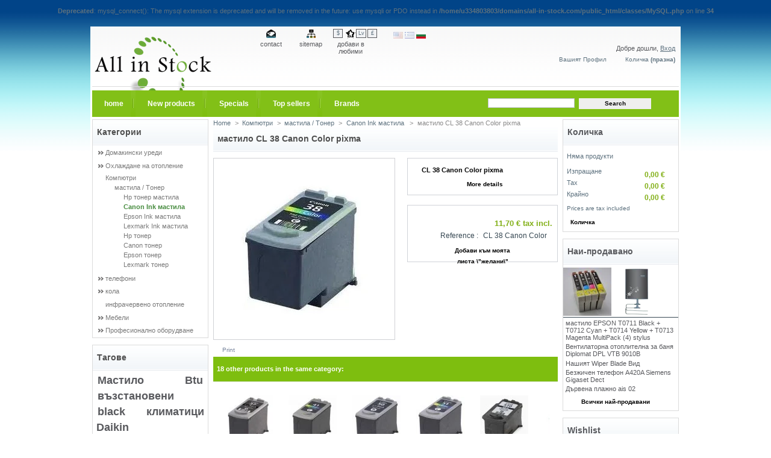

--- FILE ---
content_type: text/html; charset=utf-8
request_url: https://all-in-stock.com/bg/-canon/157--cl-38-canon-color-pixma.html
body_size: 23528
content:
<br />
<b>Deprecated</b>:  mysql_connect(): The mysql extension is deprecated and will be removed in the future: use mysqli or PDO instead in <b>/home/u334803803/domains/all-in-stock.com/public_html/classes/MySQL.php</b> on line <b>34</b><br />

<!DOCTYPE html PUBLIC "-//W3C//DTD XHTML 1.1//EN" "http://www.w3.org/TR/xhtml11/DTD/xhtml11.dtd">
<html xmlns="http://www.w3.org/1999/xhtml" xml:lang="bg">
	<head>
		<title>мастило CL 38 Canon Color pixma</title>
		<meta name="description" content="Мастило реконструирани CL 38 Canon Color pixma" />
		<meta name="keywords" content="мастило, реконструирани, cl 38, canon cl 38, cl 38canon, canon, color, canon pixma" />
		<meta http-equiv="Content-Type" content="application/xhtml+xml; charset=utf-8" />
		<meta name="generator" content="PrestaShop" />
		<meta name="robots" content="index,follow" />
		<link rel="icon" type="image/vnd.microsoft.icon" href="https://all-in-stock.com/img/favicon.ico?1613172160" />
		<link rel="shortcut icon" type="image/x-icon" href="https://all-in-stock.com/img/favicon.ico?1613172160" />
		<script type="text/javascript">
			var baseDir = 'https://all-in-stock.com/';
			var static_token = '9f1e9adb1c27cf37c0bd60b5ea54d7a2';
			var token = '4afb02979cbc91d7dc4d62ae7731bf89';
			var priceDisplayPrecision = 2;
			var priceDisplayMethod = 0;
			var roundMode = 2;
		</script>
		<link href="/themes/uhupage free_ps097/css/global.css" rel="stylesheet" type="text/css" media="all" />
		<link href="/themes/uhupage free_ps097/css/product.css" rel="stylesheet" type="text/css" media="all" />
		<link href="/css/jquery.fancybox-1.3.4.css" rel="stylesheet" type="text/css" media="screen" />
		<link href="/css/jqzoom.css" rel="stylesheet" type="text/css" media="screen" />
		<link href="/themes/uhupage free_ps097/css/modules/blockviewed/blockviewed.css" rel="stylesheet" type="text/css" media="all" />
		<link href="/themes/uhupage free_ps097/css/modules/blockcart/blockcart.css" rel="stylesheet" type="text/css" media="all" />
		<link href="/themes/uhupage free_ps097/css/modules/blockpermanentlinks/blockpermanentlinks.css" rel="stylesheet" type="text/css" media="all" />
		<link href="/themes/uhupage free_ps097/css/modules/blockspecials/blockspecials.css" rel="stylesheet" type="text/css" media="all" />
		<link href="/themes/uhupage free_ps097/css/modules/blockcurrencies/blockcurrencies.css" rel="stylesheet" type="text/css" media="all" />
		<link href="/themes/uhupage free_ps097/css/modules/blocknewproducts/blocknewproducts.css" rel="stylesheet" type="text/css" media="all" />
		<link href="/themes/uhupage free_ps097/css/modules/blockuserinfo/blockuserinfo.css" rel="stylesheet" type="text/css" media="all" />
		<link href="/themes/uhupage free_ps097/css/modules/blocksupplier/blocksupplier.css" rel="stylesheet" type="text/css" media="all" />
		<link href="/themes/uhupage free_ps097/css/modules/productscategory/productscategory.css" rel="stylesheet" type="text/css" media="all" />
		<link href="/themes/uhupage free_ps097/css/modules/blockmanufacturer/blockmanufacturer.css" rel="stylesheet" type="text/css" media="all" />
		<link href="/themes/uhupage free_ps097/css/modules/blockcms/blockcms.css" rel="stylesheet" type="text/css" media="all" />
		<link href="/themes/uhupage free_ps097/css/modules/blocktags/blocktags.css" rel="stylesheet" type="text/css" media="all" />
		<link href="/themes/uhupage free_ps097/css/modules/blockbestsellers/blockbestsellers.css" rel="stylesheet" type="text/css" media="all" />
		<link href="/themes/uhupage free_ps097/css/modules/blockcategories/blockcategories.css" rel="stylesheet" type="text/css" media="all" />
		<link href="/modules/uhufocus/uhufocus.css" rel="stylesheet" type="text/css" media="all" />
		<link href="/themes/uhupage free_ps097/css/modules/blocknewsletter/blocknewsletter.css" rel="stylesheet" type="text/css" media="all" />
		<link href="/themes/uhupage free_ps097/css/modules/blockwishlist/blockwishlist.css" rel="stylesheet" type="text/css" media="all" />
		<link href="/themes/uhupage free_ps097/css/modules/blocklanguages/blocklanguages.css" rel="stylesheet" type="text/css" media="all" />
		<link href="/css/jquery.autocomplete.css" rel="stylesheet" type="text/css" media="all" />
		<link href="/themes/uhupage free_ps097/css/product_list.css" rel="stylesheet" type="text/css" media="all" />
		<link href="/themes/uhupage free_ps097/css/modules/blocksearch/blocksearch.css" rel="stylesheet" type="text/css" media="all" />
		<link href="/themes/uhupage free_ps097/css/modules/blockadvertising/blockadvertising.css" rel="stylesheet" type="text/css" media="all" />
			<script type="text/javascript" src="/js/jquery/jquery-1.4.4.min.js"></script>
		<script type="text/javascript" src="/js/jquery/jquery.easing.1.3.js"></script>
		<script type="text/javascript" src="/js/tools.js"></script>
		<script type="text/javascript" src="/js/jquery/jquery.fancybox-1.3.4.js"></script>
		<script type="text/javascript" src="/js/jquery/jquery.idTabs.modified.js"></script>
		<script type="text/javascript" src="/js/jquery/jquery.scrollTo-1.4.2-min.js"></script>
		<script type="text/javascript" src="/js/jquery/jquery.serialScroll-1.2.2-min.js"></script>
		<script type="text/javascript" src="/themes/uhupage free_ps097/js/tools.js"></script>
		<script type="text/javascript" src="/themes/uhupage free_ps097/js/product.js"></script>
		<script type="text/javascript" src="/js/jquery/jquery.jqzoom.js"></script>
		<script type="text/javascript" src="/modules/blockcart/ajax-cart.js"></script>
		<script type="text/javascript" src="/modules/productscategory/productscategory.js"></script>
		<script type="text/javascript" src="/themes/uhupage free_ps097/js/tools/treeManagement.js"></script>
		<script type="text/javascript" src="/js/jquery/jquery.autocomplete.js"></script>
			

<!-- BlockWishlist -->
<script type="text/javascript" src="/modules/blockwishlist/js/ajax-wishlist.js"></script>
<!-- END BlockWishlist -->
<link rel="alternate" type="application/rss+xml" title="мастило CL 38 Canon Color pixma" href="http://all-in-stock.com/modules/feeder/rss.php?id_category=28&amp;orderby=position&amp;orderway=asc" /><!-- PrestaLoveAddThis -->
<link rel="stylesheet" type="text/css" href="/modules/prestaloveaddthis/css/prestaloveaddthis.css" media="screen" >
<!-- END PrestaLoveAddThis -->
	</head>
	
	<body id="product">
					<div id="page">

			<!-- Header -->
			<div id="header">
				<a id="header_logo" href="http://all-in-stock.com/" title="ALL IN STOCK ,LTD">
					<img class="logo" src="https://all-in-stock.com/img/logo.jpg?1613172160" alt="ALL IN STOCK ,LTD" width="200" height="145"  />
				</a>
				<div id="header_right">
					

<!-- Block currencies module -->
<div id="currencies_block_top">
	<form id="setCurrency" action="/bg/-canon/157--cl-38-canon-color-pixma.html" method="post">
		<ul>
							<li >
					<a href="javascript:setCurrency(2);" title="Dollar">$</a>
				</li>
							<li class="selected">
					<a href="javascript:setCurrency(1);" title="Euro">€</a>
				</li>
							<li >
					<a href="javascript:setCurrency(4);" title="Lev">Lv</a>
				</li>
							<li >
					<a href="javascript:setCurrency(3);" title="Pound">£</a>
				</li>
					</ul>
		<p>
				<input type="hidden" name="id_currency" id="id_currency" value=""/>
				<input type="hidden" name="SubmitCurrency" value="" />
			Валута
		</p>
	</form>
</div>
<!-- /Block currencies module -->

<!-- Block permanent links module HEADER -->
<ul id="header_links">
	<li id="header_link_contact"><a href="https://all-in-stock.com/bg/contact-form.php" title="contact">contact</a></li>
	<li id="header_link_sitemap"><a href="http://all-in-stock.com/bg/sitemap" title="sitemap">sitemap</a></li>
	<li id="header_link_bookmark">
		<script type="text/javascript">writeBookmarkLink('https://all-in-stock.com/bg/-canon/157--cl-38-canon-color-pixma.html', 'мастило CL 38 Canon Color pixma', 'добави в любими');</script>
	</li>
</ul>
<!-- /Block permanent links module HEADER -->


<!-- Block search module TOP -->
<div id="search_block_top">

	<form method="get" action="http://all-in-stock.com/bg/search" id="searchbox">
		<p>
			<label for="search_query_top"><!-- image on background --></label>
			<input type="hidden" name="orderby" value="position" />
			<input type="hidden" name="orderway" value="desc" />
			<input class="search_query" type="text" id="search_query_top" name="search_query" value="" />
			<input type="submit" name="submit_search" value="Search" class="button" />
	</p>
	</form>
</div>
	<script type="text/javascript">
	// <![CDATA[
		
		function tryToCloseInstantSearch() {
			if ($('#old_center_column').length > 0)
			{
				$('#center_column').remove();
				$('#old_center_column').attr('id', 'center_column');
				$('#center_column').show();
				return false;
			}
		}
		
		instantSearchQueries = new Array();
		function stopInstantSearchQueries(){
			for(i=0;i<instantSearchQueries.length;i++) {
				instantSearchQueries[i].abort();
			}
			instantSearchQueries = new Array();
		}
		
		$("#search_query_top").keyup(function(){
			if($(this).val().length > 0){
				stopInstantSearchQueries();
				instantSearchQuery = $.ajax({
				url: 'https://all-in-stock.com/bg/search',
				data: 'instantSearch=1&id_lang=7&q='+$(this).val(),
				dataType: 'html',
				success: function(data){
					if($("#search_query_top").val().length > 0)
					{
						tryToCloseInstantSearch();
						$('#center_column').attr('id', 'old_center_column');
						$('#old_center_column').after('<div id="center_column">'+data+'</div>');
						$('#old_center_column').hide();
						$("#instant_search_results a.close").click(function() {
							$("#search_query_top").val('');
							return tryToCloseInstantSearch();
						});
						return false;
					}
					else
						tryToCloseInstantSearch();
					}
				});
				instantSearchQueries.push(instantSearchQuery);
			}
			else
				tryToCloseInstantSearch();
		});
	// ]]>
	
	</script>

	<script type="text/javascript">
	// <![CDATA[
	
		$('document').ready( function() {
			$("#search_query_top")
				.autocomplete(
					'https://all-in-stock.com/bg/search', {
						minChars: 3,
						max: 10,
						width: 500,
						selectFirst: false,
						scroll: false,
						dataType: "json",
						formatItem: function(data, i, max, value, term) {
							return value;
						},
						parse: function(data) {
							var mytab = new Array();
							for (var i = 0; i < data.length; i++)
								mytab[mytab.length] = { data: data[i], value: data[i].cname + ' > ' + data[i].pname };
							return mytab;
						},
						extraParams: {
							ajaxSearch: 1,
							id_lang: 7
						}
					}
				)
				.result(function(event, data, formatted) {
					$('#search_query_top').val(data.pname);
					document.location.href = data.product_link;
				})
		});
	
	// ]]>
	</script>
<!-- /Block search module TOP -->

<!-- Block user information module HEADER -->
<div id="header_user">
	<p id="header_user_info">
		Добре дошли,
					<a href="https://all-in-stock.com/bg/my-account">Вход</a>
			</p>
	<ul id="header_nav">
				<li id="shopping_cart">
			<a href="https://all-in-stock.com/bg/order" title="Вашата Количка">Количка</a>
			<span class="ajax_cart_quantity hidden">0</span>
			<span class="ajax_cart_product_txt hidden">продукт</span>
			<span class="ajax_cart_product_txt_s hidden">продукти</span>
							<span class="ajax_cart_total hidden">
																	0,00 €
									</span>
						<span class="ajax_cart_no_product">(празна)</span>
		</li>
				<li id="your_account"><a href="https://all-in-stock.com/bg/my-account" title="Вашият Профил">Вашият Профил</a></li>
	</ul>
</div>
<!-- /Block user information module HEADER -->
	<div id = "menu">
		<ul class="v2-blockcategoriestop">
			<li>
				<a href="http://all-in-stock.com/">
					<span>home</span>
				</a>
			</li>
			<li>
				<a href="http://all-in-stock.com/new-products.php">
					<span>New products</span>
				</a>
			</li>
			
			<li>
				<a href="http://all-in-stock.com/prices-drop.php">
					<span>Specials</span>
				</a>
			</li>
			<li>
				<a href="http://all-in-stock.com/best-sales.php">
					<span>Top sellers</span>
				</a>
			</li>
			<li class = "last_item">
				<a href="http://all-in-stock.com/manufacturer.php">
					<span>Brands</span>
				</a>
			</li>
		</ul>
	</div>


<!-- Block languages module -->
<div id="languages_block_top">
	<ul id="first-languages">
					<li >
								    											<a href="http://all-in-stock.com/en/compatible-ink-cartridges-canon/157-ink-cartridge-cl-38-canon-black-pixma.html" title="English (English)">
					
									<img src="https://all-in-stock.com/img/l/1.jpg" alt="en" width="16" height="11" />
									</a>
							</li>
					<li >
								    											<a href="http://all-in-stock.com/el/canon-symvata-melania/157--cl-38-canon-color-pixma.html" title="Greek">
					
									<img src="https://all-in-stock.com/img/l/6.jpg" alt="el" width="16" height="11" />
									</a>
							</li>
					<li class="selected_language">
									<img src="https://all-in-stock.com/img/l/7.jpg" alt="bg" width="16" height="11" />
							</li>
			</ul>
</div>
<script type="text/javascript">
	$('ul#first-languages li:not(.selected_language)').css('opacity', 0.3);
	$('ul#first-languages li:not(.selected_language)').hover(function(){
		$(this).css('opacity', 1);
	}, function(){
		$(this).css('opacity', 0.3);
	});
</script>
<!-- /Block languages module -->


				</div>
			</div>

			<div id="columns">
				<!-- Left -->
				<div id="left_column" class="column">
					
<!-- Block categories module -->
<div id="categories_block_left" class="block">
	<h4>Категории</h4>
	<div class="block_content">
		<ul class="tree dhtml">
									
<li >
	<a href="http://all-in-stock.com/bg/105-domaniski-uredi"  title="Перални, сушилни, съдомиялни машини, хладилници, готварски печки, микровълнови печки, Кухненски бокс, фурни, вградени уреди, печки, ел. бойлери, слънчеви бойлери, готварски съдове, кафе машини-Juice, гладене уреди, готварски уреди, съдове за готвене, готварски инструменти, вакуум чисти, градински консумативи, инструменти, DIY и всичко останало необходимо за дома и градината.">Домакински уреди</a>
			<ul>
									
<li class="last">
	<a href="http://all-in-stock.com/bg/106-hladilnitski"  title="Хладилници, фризери, мини бар.">Хладилници</a>
			<ul>
									
<li >
	<a href="http://all-in-stock.com/bg/107-psygeiokatapsyktes"  title="Хладилници">Хладилници</a>
	</li>
												
<li >
	<a href="http://all-in-stock.com/bg/109-side-by-side-hladilintski"  title="Side by Side хладилници">Side by Side хладилници</a>
	</li>
												
<li class="last">
	<a href="http://all-in-stock.com/bg/112-hladilna-vitrina-and-vino-hladitel"  title="Хладилна витринa &amp; виноохладител">Хладилна витринa &amp; виноохладител</a>
	</li>
							</ul>
	</li>
							</ul>
	</li>
												
<li >
	<a href="http://all-in-stock.com/bg/37-cooling-heating"  title="Охлаждане и отопление за дома или на работното място.">Охлаждане на отопление</a>
			<ul>
									
<li >
	<a href="http://all-in-stock.com/bg/38-klimatistika-airconditions"  title="Климатик ON-OFF, инвертор, колони, разделяне, професионален">Климатик</a>
			<ul>
									
<li class="last">
	<a href="http://all-in-stock.com/bg/39-daikin"  title="Daikin е водещ производител в Европа на отопление, климатизация, вентилация и охлаждане с висока енергийна ефективност за търговски, жилищни и индустриални приложения.">Daikin</a>
	</li>
							</ul>
	</li>
												
<li >
	<a href="http://all-in-stock.com/bg/119-solarni-sistemi"  title="Слънчеви бойлери, електрически нагреватели, слънчеви басейн Отопление, принудителна циркулация системи, слънчеви панели, слънчево отопление, слънчеви системи, бойлери, буферни резервоари, бойлери поток, слънчеви нагреватели, резервоари с натрупване, резервоар за отопление за използване на водите, Комбинирани танкове, големи резервоари капацитет ,">Соларни Системи</a>
			<ul>
									
<li class="last">
	<a href="http://all-in-stock.com/bg/120-termocifona-boileri"  title="Термосифонна Слънчеви бойлери, слънчеви бойлери двойна енергия, Triple Energy бойлери, слънчеви бойлери Вакуум, със селективни колектори, прости неселективни колектори, електростатично боядисване, неръждаема, Inox, нормална височина, с малка височина,">Термосифонна Слънчеви бойлери</a>
	</li>
							</ul>
	</li>
												
<li >
	<a href="http://all-in-stock.com/bg/92-thermopompos-heater"  title="Конвектори">Конвектори</a>
			<ul>
									
<li class="last">
	<a href="http://all-in-stock.com/bg/93-diplomat"  title="марка Diplomat®,  символ за качествени, енергоспестяващи и иновативни уреди в широка гама и многообразие, осигуряващи на своите потребители постоянен комфорт и качество на живот.">Diplomat</a>
	</li>
							</ul>
	</li>
												
<li >
	<a href="http://all-in-stock.com/bg/94-maclen-radiatori"  title="Включените маслени радиатори увеличава топлинния капацитет, което означава, че е необходимо повече да се затопли и охлади. Той действа чрез пренасяне на топлина от електрическото съпротивление на възможно най-голяма повърхност, така че освен от радиация с метода на конвективния загряване на околния въздух">Маслени радиатори</a>
			<ul>
									
<li class="last">
	<a href="http://all-in-stock.com/bg/95-maslen-radiatori-diplomat"  title="Маслен радиатор Diplomat  петрола са изработени от висококачествени материали и може да посрещне нуждите от отопление на всяко пространство, предлагайки икономика, топлина и уют.">Маслен радиатор Diplomat</a>
	</li>
							</ul>
	</li>
												
<li >
	<a href="http://all-in-stock.com/bg/96-ventilator-petski"  title="Вентилаторът е икономично решение за отопление за малки стаи.">Вентилаторни печки </a>
			<ul>
									
<li class="last">
	<a href="http://all-in-stock.com/bg/97--diplomat"  title="Diplomat Вентилаторни печки, подови и стенни.">Вентилаторни печки Diplomat</a>
	</li>
							</ul>
	</li>
												
<li >
	<a href="http://all-in-stock.com/bg/98--"  title="Керамични нагреватели са много ефективни и могат ефективно да се загряват по една голяма стая.">Керамични нагреватели</a>
			<ul>
									
<li class="last">
	<a href="http://all-in-stock.com/bg/99-diplomat-nagrebatelni-keramik"  title="Diplomat керамични нагреватели
">Diplomat керамични нагреватели</a>
	</li>
							</ul>
	</li>
												
<li >
	<a href="http://all-in-stock.com/bg/100-carbon-"  title="Въгленът от отопление е много ефективен и може ефективно да се затопли салон предлага голямо икономика.
">Въгленът от отопление</a>
			<ul>
									
<li class="last">
	<a href="http://all-in-stock.com/bg/101-diplomat-carbon-"  title="">Diplomat Θερμάστρες Carbon - Άνθρακα</a>
	</li>
							</ul>
	</li>
												
<li >
	<a href="http://all-in-stock.com/bg/102-quartz-otoplenia"  title="Кварцова отоплителна">Кварцова отоплителна</a>
			<ul>
									
<li class="last">
	<a href="http://all-in-stock.com/bg/103-diplomat-"  title="Diplomat кварцови нагреватели">Diplomat кварцови нагреватели</a>
	</li>
							</ul>
	</li>
												
<li class="last">
	<a href="http://all-in-stock.com/bg/104-otoplenia-za-bania"  title="отоплители за баня">отоплители за баня</a>
	</li>
							</ul>
	</li>
												
<li >
	<a href="http://all-in-stock.com/bg/25-pc-computer-laptop-accessories-"  title="Компютри, периферия, консумативи и аксесоари ..">Компютри</a>
			<ul>
									
<li class="last">
	<a href="http://all-in-stock.com/bg/26--"  title="Мастила и тонери за всички производители на принтери.">мастила / Tонер</a>
			<ul>
									
<li >
	<a href="http://all-in-stock.com/bg/27--hewlett-packard-"  title="Мастило Hewlett Packard">Hp тонер мастила </a>
	</li>
												
<li >
	<a href="http://all-in-stock.com/bg/28--canon" class="selected" title="Мастило Canon">Canon Ink мастила </a>
	</li>
												
<li >
	<a href="http://all-in-stock.com/bg/29--epson-"  title="Мастило Epson">Epson Ink  мастила</a>
	</li>
												
<li >
	<a href="http://all-in-stock.com/bg/30-lexmark-lexmark"  title="Мастило Lexmark">Lexmark Ink мастила</a>
	</li>
												
<li >
	<a href="http://all-in-stock.com/bg/31--hewlett-packard-"  title="тонер Hewlett Packard">Hp тонер </a>
	</li>
												
<li >
	<a href="http://all-in-stock.com/bg/32-canon-"  title="тонер canon">Canon тонер</a>
	</li>
												
<li >
	<a href="http://all-in-stock.com/bg/33-epson-"  title="тонер Epson">Epson тонер</a>
	</li>
												
<li class="last">
	<a href="http://all-in-stock.com/bg/34-lexmark-"  title="тонер Lexmark">Lexmark тонер</a>
	</li>
							</ul>
	</li>
							</ul>
	</li>
												
<li >
	<a href="http://all-in-stock.com/bg/49-phones"  title="Мобилни телефони, безжични телефони, видео телефония, аксесоари и резервни части.">телефони</a>
			<ul>
									
<li >
	<a href="http://all-in-stock.com/bg/55-stathera-tilefona"  title="">Σταθερά Τηλέφωνα</a>
			<ul>
									
<li class="last">
	<a href="http://all-in-stock.com/bg/56-siemens"  title="Siemens е производител на електрически, електронни и механични изделия и оборудване и работи в телекомуникациите, енергетиката, домакински уреди и ИТ.﻿">Siemens</a>
	</li>
							</ul>
	</li>
												
<li >
	<a href="http://all-in-stock.com/bg/53--pmr-vhf-walkie-talkie"  title="Радиостанции  Pmr - Vhf - Walkie Talkie">Радиостанции  Pmr - Vhf - Walkie Talkie</a>
			<ul>
									
<li class="last">
	<a href="http://all-in-stock.com/bg/54-cobra"  title="Cobra Electronics Corporation е водещ дизайнер на мобилни комуникационни продукти в САЩ, Канада, Европа и целия свят.">Cobra</a>
	</li>
							</ul>
	</li>
												
<li class="last">
	<a href="http://all-in-stock.com/bg/83--"  title="Мобилни телефони, аксесоари, сервиз, резервни части за всички марки и модели.">Мобилни телефони</a>
			<ul>
									
<li >
	<a href="http://all-in-stock.com/bg/84--"  title="Калъфи, зарядни устройства, четци на карти, кабели, екран протектори, жилищно настаняване, свободни ръце,bluetooth">аксесоари</a>
	</li>
												
<li class="last">
	<a href="http://all-in-stock.com/bg/113-mobilni-telefoni"  title="Всички мобилни телефони са достъпни само за търговия. ЗА котировки и информация, моля свържете САЩ. ДА info@all-in-stock.com">Мобилни телефони</a>
	</li>
							</ul>
	</li>
							</ul>
	</li>
												
<li >
	<a href="http://all-in-stock.com/bg/6--"  title="Аксесоари, резервни части, нов или употребяван автомобил. Частен Търговски и земеделски. Смазочни материали и консумативи за всички производители на моторни превозни средства.">кола</a>
			<ul>
									
<li >
	<a href="http://all-in-stock.com/bg/21-accessoriescar"  title="Аксесоари за всички автомобили.">аксесоари</a>
			<ul>
									
<li class="last">
	<a href="http://all-in-stock.com/bg/35-xenon-"  title="">Xenon Κιτ Φωτισμού</a>
	</li>
							</ul>
	</li>
												
<li class="last">
	<a href="http://all-in-stock.com/bg/60-masla"  title="масла директно от производителя">масла</a>
	</li>
							</ul>
	</li>
												
<li >
	<a href="http://all-in-stock.com/bg/24--"  title="Инфрачервената енергия е форма на енергия, която не използва
се разпространяват чрез въздуха, за разлика от другите форми. Системи
инфрачервена топлина нагрява само 20% от въздуха и повече
80% от тялото. Най-голямото предимство на този метод е
, че в среда с приятна топлина прониква дълбоко
тялото.
Поради тази причина, ползите за здравето са особено важни.
 

Какво е инфрачервена Инфрачервените лъчи
електромагнитни вълни под зоната на червената област на
видимата светлина, които се погрижат за здравето и благосъстоянието в
За разлика от ултравиолетовите лъчи. Инфрачервена радиация не е
никаква връзка с вредната ултравиолетова радиация, която е отговорна за
изгаряния и кожни изменения. Инфрачервени вълни е
форма на енергия, която може да отоплява затопля предмети, без да
Ер Тур. Инфрачервена радиация се използват тук
много години, за терапевтични цели и може да се характеризира като
абсолютно защитена. В ежедневието слънцето е този, който е
източник на лъчиста енергия. Но какво се случва, когато слънцето
скрита зад облак? Въпреки, че температурата на въздуха не
падане, не се колебайте времето става студено. Блок облаци
инфрачервено лъчение от слънцето и в този момент ние се чувствахме
липсата на топлинно излъчване.

Сигурност: топлинна инфрачервена радиация, излъчвана от слънцето и
но също така и от човешкото тяло. Енергията на инфрачервено лъчение, произведени от чисто екологични продукти и е форма
енергия, която нагрява обектите директно, без отопление
околния въздух. Голямо влияние на слънчевата енергия
се състои от инфрачервена енергия.
Основните предимства са:
• Пълна централно отопление
• По-ниски разходи в сравнение с конвенционалното отопление (нефт,
Газ, A / C)
• Няма място за котел и резервоар за маслото
(Пести място)
• Без допълнителна работа (зидария, видими тръби
отопление)
• оставя свободни стени при ниски мебели (пестене на място)
• Здрави изсъхва за отопление на влага от стените (предпазва
сграда от ерозия и е от полза за здравето
хора, сърдечни, артрит и др.) (здравеопазване икономика)
• По-ниска консумация на енергия в сравнение с конвенционалния начин на отопление на по-малко
с 50% и A / C 80% (икономика)
• Тя създава въздушни течения в къщата (което създава усещане
студ, прах и движение бактерии, вируси и т.н. във въздуха, особено
важно за уязвимите групи, като възрастните хора, децата крехките
хора и др.) (здравни)
• Zero годишните разходи за поддръжка (икономика)
• Ако се използва като допълнителна топлина постигнала голям
икономика в конвенционалното отопление (нефт или газ)
• Чрез поставянето на фотоволтаична система покрива 100% от
разходите за отопление (инвестиционни доходи)
• Три години гаранция неограничен живот

Знаем, че вече сте използване на инфрачервено отопление за
десетилетие в страни с много студ и влага, като Германия, Австрия, Канада
и т.н. като основен отопление и има около 1,500,000 радиатори
всяка година на световния пазар. Признаване и развитие на
Топлина излъчваше здраве първият,
построен инфрачервено отопление на кабината е д-р. Tadishi Ишикава
1967 г. в Япония. Тази система е била използвана първо от
лекари и предоставени на обществеността през 1981 г.. Оттогава се използва успешно в частния сектор и от лекари, терапевти, пречиствателни центрове
възстановяване и клиники. Инфрачервена топлина е ключов
подкрепяща инструмент за фармацевтиката. Дори и в
инкубатори, за да стоплят новородено използва
системи инфрачервена топлина.
Какво е предимството на инфрачервено отопление
радиация? Лекарството вече е известно, че някои тъкани и селективно
органи абсорбират тази енергия. Инфрачервена енергия влияе положително
в много болен процес. И други полезни
Реакции инфрачервена топлина, която прониква дълбоко, има няколко полета
Използвайте и положителен ефект при някои заболявания, като: високо и ниско
Нарушения на налягане, циркулаторни нарушения, бъбречни заболявания, детоксикация, стрес
носа, оток на ларинкса и аудио система, ревматизъм, артрит, инфекция
ставите, кожата, дърпащи мускули, бронхит, астма, настинки, болки и страдания
период, лумбаго, болки в кръста и таза, ишиас, безсъние, слънчево изгаряне, храносмилателни проблеми, умора, пневмония, коремна болка, неподвижност съвети и др.
Мускулни крампи / болки в мускулите ще се отпуснат с използването на инфрачервена и ще се върне. Това ще намали интензивността и ще облекчи болката.
 

Спорт: инфрачервена сауна, за да помогне на каланетика мускули,
дори и ако трябва да се направи спирка упражняване поради травма.
Предложение да бъде затоплен на мускулите в инфрачервена кабина
сауна преди тренировка. В кабината, който може да се получи с дрехи,
поради дълбокото проникване на вълните на топлинния източник.
Пасивни упражнения сърдечни съдове. Инфрачервени системи
отопление предлага възможност за хората с увреждания и
с увреждания, които не са в състояние да понесе програми
упражнения и фитнес, упражнения задръствания
система и кръвоносните съдове на сърцето. Помощта на инфрачервена топлина
укрепване на еластичността на тъканите Това е важно за
увредените връзки, сухожилията и мускулите. То също помага при
Сведе до минимум риска от нараняване на спортисти. И накрая, това помага
неподвижността на съвети. Sweat Deep тялото почистване
постигнати от вътре навън по естествен и здравословен пот. Пот
хора, които са използвали система за инфрачервено отопление
в сравнение с пот на хора, които са използвали горещата сауна
въздух. В инфрачервена сауна топлина човешкото тяло губи 80%
вода и 20% други вещества, като например мазнини, холестерол, мастно-разтворимите токсини,
тежки метали и киселини. При конвенционалните сауна тялото губи около
97% вода и 3% други вещества. Освен това, човек perspires два пъти
повече в сауна с инфрачервена топлина, отколкото в сауна
горещ въздух. Като цяло използването на инфрачервена сауна топлина, вместо да
обща сауна постигнати: от 2 до 3 пъти повече пот
От 3 до 7 пъти повече от сумата на неводни вещества в потта 6-20
пъти детоксикацията на организма за отслабване: инфрачервена топлина води до отстраняване на токсични вещества от тялото и изгаряне на мазнините, факт, който поддържа положителен отслабване лек.
 
Целулитът ¨ Целулитът е компонент в формата на гел, които
, състоящ се от вода, мазнини и ненужни данни, както и съхранявани при
кожата. Използването на топлинна енергия за по-дълбоките слоеве може да се върне
балансира кожата и помага на организма да се премахнат всички
ненужните вещества с потта.">инфрачервено отопление</a>
	</li>
												
<li >
	<a href="http://all-in-stock.com/bg/87-epipla-esoterikon-eksoterikon-xoron"  title="Мебели и орнаменти, открит и закрит, с търговска или домашна употреба">Мебели</a>
			<ul>
									
<li class="last">
	<a href="http://all-in-stock.com/bg/88-zakrit-mebeli"  title="закрит мебели">закрит мебели</a>
			<ul>
									
<li class="last">
	<a href="http://all-in-stock.com/bg/90-ofis-mebeli"  title="офис мебели">офис</a>
	</li>
							</ul>
	</li>
							</ul>
	</li>
												
<li class="last">
	<a href="http://all-in-stock.com/bg/116--"  title="Професионално оборудване за кафе, бар, ресторант, хотели, строителни фирми, както и всички видове търговски дружества.">Професионално оборудване</a>
			<ul>
									
<li >
	<a href="http://all-in-stock.com/bg/114--"  title="шезлонг на плаж">шезлонг на плаж</a>
			<ul>
									
<li >
	<a href="http://all-in-stock.com/bg/115--"  title="шезлонг алуминий">шезлонг алуминий  </a>
	</li>
												
<li class="last">
	<a href="http://all-in-stock.com/bg/117-darven-sezlong"  title="шезлонги дървен">шезлонги дървен</a>
	</li>
							</ul>
	</li>
												
<li class="last">
	<a href="http://all-in-stock.com/bg/129-plazen-tsandur"  title="плажен чадър">плажен чадър</a>
	</li>
							</ul>
	</li>
							</ul>
		<script type="text/javascript">
		// <![CDATA[
			// we hide the tree only if JavaScript is activated
			$('div#categories_block_left ul.dhtml').hide();
		// ]]>
		</script>
	</div>
</div>
<!-- /Block categories module -->

<!-- Block tags module -->
<div id="tags_block_left" class="block tags_block">
	<h4>Тагове</h4>
	<p class="block_content">
			<a href="http://all-in-stock.com/bg/search?tag=%D0%9C%D0%B0%D1%81%D1%82%D0%B8%D0%BB%D0%BE" title="Още за Мастило" class="tag_level3 first_item">Мастило</a>
			<a href="http://all-in-stock.com/bg/search?tag=Btu" title="Още за Btu" class="tag_level3 item">Btu</a>
			<a href="http://all-in-stock.com/bg/search?tag=%D0%B2%D1%8A%D0%B7%D1%81%D1%82%D0%B0%D0%BD%D0%BE%D0%B2%D0%B5%D0%BD%D0%B8" title="Още за възстановени" class="tag_level3 item">възстановени</a>
			<a href="http://all-in-stock.com/bg/search?tag=black" title="Още за black" class="tag_level3 item">black</a>
			<a href="http://all-in-stock.com/bg/search?tag=%D0%BA%D0%BB%D0%B8%D0%BC%D0%B0%D1%82%D0%B8%D1%86%D0%B8+Daikin" title="Още за климатици Daikin" class="tag_level3 item">климатици Daikin</a>
			<a href="http://all-in-stock.com/bg/search?tag=%D1%80%D0%B5%D0%BA%D0%BE%D0%BD%D1%81%D1%82%D1%80%D1%83%D0%B8%D1%80%D0%B0%D0%BD%D0%B8" title="Още за реконструирани" class="tag_level3 item">реконструирани</a>
			<a href="http://all-in-stock.com/bg/search?tag=%D0%BA%D0%BB%D0%B8%D0%BC%D0%B0%D1%82%D0%B8%D0%BA+Daikin" title="Още за климатик Daikin" class="tag_level3 item">климатик Daikin</a>
			<a href="http://all-in-stock.com/bg/search?tag=HP" title="Още за HP" class="tag_level3 item">HP</a>
			<a href="http://all-in-stock.com/bg/search?tag=%D0%B8%D0%BD%D0%B2%D0%B5%D1%80%D1%82%D0%BE%D1%80" title="Още за инвертор" class="tag_level3 item">инвертор</a>
			<a href="http://all-in-stock.com/bg/search?tag=WIFI" title="Още за WIFI" class="tag_level3 last_item">WIFI</a>
		</p>
</div>
<!-- /Block tags module -->

<!-- Block manufacturers module -->
<div id="manufacturers_block_left" class="block blockmanufacturer">
	<h4><a href="http://all-in-stock.com/bg/manufacturers" title="Производители">Производители</a></h4>
	<div class="block_content">
		<ul class="bullet">
					<li class="first_item"><a href="http://all-in-stock.com/bg/16_ahira-ad" title="Още за Ahira A.D.">Ahira A.D.</a></li>
							<li class="item"><a href="http://all-in-stock.com/bg/15_bmw" title="Още за Bmw">Bmw</a></li>
							<li class="item"><a href="http://all-in-stock.com/bg/20_bosch" title="Още за Bosch">Bosch</a></li>
							<li class="item"><a href="http://all-in-stock.com/bg/5_bottecchia" title="Още за Bottecchia">Bottecchia</a></li>
							<li class="item"><a href="http://all-in-stock.com/bg/8_canon" title="Още за Canon">Canon</a></li>
																																								</ul>
				<form action="/product.php" method="get">
			<p>
				<select id="manufacturer_list" onchange="autoUrl('manufacturer_list', '');">
					<option value="0">Всички производители</option>
									<option value="http://all-in-stock.com/bg/16_ahira-ad">Ahira A.D.</option>
									<option value="http://all-in-stock.com/bg/15_bmw">Bmw</option>
									<option value="http://all-in-stock.com/bg/20_bosch">Bosch</option>
									<option value="http://all-in-stock.com/bg/5_bottecchia">Bottecchia</option>
									<option value="http://all-in-stock.com/bg/8_canon">Canon</option>
									<option value="http://all-in-stock.com/bg/13_cobra-electronics">Cobra Electronics</option>
									<option value="http://all-in-stock.com/bg/10_daikin">Daikin</option>
									<option value="http://all-in-stock.com/bg/19_diplomat">Diplomat</option>
									<option value="http://all-in-stock.com/bg/4_fiamm">Fiamm</option>
									<option value="http://all-in-stock.com/bg/7_hp">HP </option>
									<option value="http://all-in-stock.com/bg/17_inventor">Inventor</option>
									<option value="http://all-in-stock.com/bg/9_lexmark">Lexmark</option>
									<option value="http://all-in-stock.com/bg/18_mitsubishi-electric">Mitsubishi Electric</option>
									<option value="http://all-in-stock.com/bg/14_pampers">Pampers</option>
									<option value="http://all-in-stock.com/bg/11_siemens">Siemens</option>
									<option value="http://all-in-stock.com/bg/21_sole">Sole </option>
									<option value="http://all-in-stock.com/bg/3_varta">Varta</option>
								</select>
			</p>
		</form>
		</div>
</div>
<!-- /Block manufacturers module -->
	<!-- /Block CMS module -->

<!-- Block suppliers module -->
<div id="suppliers_block_left" class="block blocksupplier">
	<h4><a href="http://all-in-stock.com/bg/supplier" title="Доставчици">Доставчици</a></h4>
	<div class="block_content">
		<ul class="bullet">
					<li class="last_item">
			<a href="http://all-in-stock.com/bg/3__all-in-stock-import-export-ltd" title="Още за ALL IN STOCK  IMPORT-EXPORT  LTD">ALL IN STOCK  IMPORT-EXPORT  LTD</a>
		</li>
				</ul>
				<form action="/product.php" method="get">
			<p>
				<select id="supplier_list" onchange="autoUrl('supplier_list', '');">
					<option value="0">Всички доставчици</option>
									<option value="http://all-in-stock.com/bg/3__all-in-stock-import-export-ltd">ALL IN STOCK  IMPORT-EXPORT  LTD</option>
								</select>
			</p>
		</form>
		</div>
</div>
<!-- /Block suppliers module -->


<!-- MODULE Block advertising -->
<div class="advertising_block">
	<a href="" title="www.facebook.com/allinstockltd"><img src="https://all-in-stock.com/modules/blockadvertising/advertising_custom.jpg" alt="www.facebook.com/allinstockltd" title="www.facebook.com/allinstockltd" width="155"  height="163" /></a>
</div>
<!-- /MODULE Block advertising -->


<!-- Block Newsletter module-->

<div id="newsletter_block_left" class="block">
	<h4>Информационен email</h4>
	<div class="block_content">
			<form action="http://all-in-stock.com/bg/" method="post">
			<p><input type="text" name="email" size="18" value="вашият e-mail" onfocus="javascript:if(this.value=='вашият e-mail')this.value='';" onblur="javascript:if(this.value=='')this.value='вашият e-mail';" /></p>
			<p>
				<select name="action">
					<option value="0">Абониране</option>
					<option value="1">Изключване от абонамент</option>
				</select>
				<input type="submit" value="ok" class="button_mini" name="submitNewsletter" />
			</p>
		</form>
	</div>
</div>

<!-- /Block Newsletter module-->

				</div>

				<!-- Center -->
				<div id="center_column">
	

<script type="text/javascript">
// <![CDATA[

// PrestaShop internal settings
var currencySign = '€';
var currencyRate = '1';
var currencyFormat = '2';
var currencyBlank = '1';
var taxRate = 20;
var jqZoomEnabled = true;

//JS Hook
var oosHookJsCodeFunctions = new Array();

// Parameters
var id_product = '157';
var productHasAttributes = false;
var quantitiesDisplayAllowed = false;
var quantityAvailable = 0;
var allowBuyWhenOutOfStock = false;
var availableNowValue = '';
var availableLaterValue = '';
var productPriceTaxExcluded = 9.75 - 0.000000;
var reduction_percent = 0;
var reduction_price = 0;
var specific_price = 0;
var specific_currency = false;
var group_reduction = '1';
var default_eco_tax = 0.000000;
var ecotaxTax_rate = 0;
var currentDate = '2026-01-22 20:51:15';
var maxQuantityToAllowDisplayOfLastQuantityMessage = 0;
var noTaxForThisProduct = false;
var displayPrice = 0;
var productReference = 'CL 38 Canon Color';
var productAvailableForOrder = '0';
var productShowPrice = '1';
var productUnitPriceRatio = '0.000000';
var idDefaultImage = 271;

// Customizable field
var img_ps_dir = 'https://all-in-stock.com/img/';
var customizationFields = new Array();
		customizationFields[0] = new Array();
	customizationFields[0][0] = 'img0';
	customizationFields[0][1] = 0;

// Images
var img_prod_dir = 'https://all-in-stock.com/img/p/';
var combinationImages = new Array();


combinationImages[0] = new Array();
			combinationImages[0][0] = 271;
	
// Translations
var doesntExist = 'The product does not exist in this model. Please choose another.';
var doesntExistNoMore = 'This product is no longer in stock';
var doesntExistNoMoreBut = 'with those attributes but is available with others';
var uploading_in_progress = 'Uploading in progress, please wait...';
var fieldRequired = 'Please fill in all required fields, then save the customization.';

//]]>
</script>


<!-- Breadcrumb -->
<div class="breadcrumb">
	<a href="http://all-in-stock.com/" title="return to Home">Home</a><span class="navigation-pipe">&gt;</span><a href="http://all-in-stock.com/bg/25-pc-computer-laptop-accessories-" title="Компютри">Компютри</a><span class="navigation-pipe">></span><a href="http://all-in-stock.com/bg/26--" title="мастила / Tонер">мастила / Tонер</a><span class="navigation-pipe">></span><a href="http://all-in-stock.com/bg/28--canon" title="Canon Ink мастила ">Canon Ink мастила </a><span class="navigation-pipe">></span>мастило CL 38 Canon Color pixma</div>
<!-- /Breadcrumb --><div id="primary_block" class="clearfix">
	<h1>мастило CL 38 Canon Color pixma</h1>

	
	
	<!-- right infos-->
	<div id="pb-right-column">
		<!-- product img-->
		<div id="image-block">
					<img src="https://all-in-stock.com/271-large/-cl-38-canon-color-pixma.jpg"
				class="jqzoom" alt="https://all-in-stock.com/271-thickbox/-cl-38-canon-color-pixma.jpg" id="bigpic" width="300" height="300" />
				</div>

				<!-- thumbnails -->
		<div id="views_block" class="hidden">
				<div id="thumbs_list">
			<ul id="thumbs_list_frame">
																			<li id="thumbnail_271">
						<a href="https://all-in-stock.com/271-thickbox/-cl-38-canon-color-pixma.jpg" rel="other-views" class="thickbox shown" title="мастило CL 38 Canon Color pixma">
							<img id="thumb_271" src="https://all-in-stock.com/271-medium/-cl-38-canon-color-pixma.jpg" alt="мастило CL 38 Canon Color pixma" height="80" width="80" />
						</a>
					</li>
												</ul>
		</div>
				</div>
						<!-- usefull links-->
		<ul id="usefull_link_block">
						<li><a href="javascript:print();">Print</a><br class="clear" /></li>
					</ul>
	</div>

	<!-- left infos-->
	<div id="pb-left-column">
				<div id="short_description_block">
							<div id="short_description_content" class="rte align_justify"><p><strong>     CL 38 Canon Color pixma﻿</strong></p></div>
									<p class="buttons_bottom_block"><a href="javascript:{}" class="button">More details</a></p>
								</div>
		
		
				<!-- add to cart form-->
		<form id="buy_block"  action="http://all-in-stock.com/bg/cart" method="post">

			<!-- hidden datas -->
			<p class="hidden">
				<input type="hidden" name="token" value="9f1e9adb1c27cf37c0bd60b5ea54d7a2" />
				<input type="hidden" name="id_product" value="157" id="product_page_product_id" />
				<input type="hidden" name="add" value="1" />
				<input type="hidden" name="id_product_attribute" id="idCombination" value="" />
			</p>

			<!-- prices -->
							<p class="price">
																																<br />
					<span class="our_price_display">
											<span id="our_price_display">11,70 €</span>
															tax incl.																	</span>
										<br />
				</p>
																							
			
			<p id="product_reference" ><label for="product_reference">Reference : </label><span class="editable">CL 38 Canon Color</span></p>

			<!-- quantity wanted -->
			<p id="quantity_wanted_p" style="display: none;">
				<label>Quantity :</label>
				<input type="text" name="qty" id="quantity_wanted" class="text" value="1" size="2" maxlength="3"  />
			</p>

			<!-- minimal quantity wanted -->
			<p id="minimal_quantity_wanted_p" style="display: none;">You must add <b id="minimal_quantity_label">1</b> as a minimum quantity to buy this product.</p>
			
			<!-- availability -->
			<p id="availability_statut" style="display: none;">
				<span id="availability_label">Availability:</span>
				<span id="availability_value">
									</span>
			</p>

			<!-- number of item in stock -->
						<!-- Out of stock hook -->
			<p id="oosHook" style="display: none;">
				
<script type="text/javascript">
// <![CDATA[
oosHookJsCodeFunctions.push('oosHookJsCodeMailAlert');

function clearText() {
	if ($('#oos_customer_email').val() == 'your@email.com')
		$('#oos_customer_email').val('');
}

function oosHookJsCodeMailAlert() {
	$.ajax({
		type: 'POST',
		url: 'http://all-in-stock.com/modules/mailalerts/mailalerts-ajax_check.php',
		data: 'id_product=157&id_product_attribute='+$('#idCombination').val(),
		success: function (msg) {
			if (msg == '0') {
				$('#mailalert_link').show();
				$('#oos_customer_email').show();
			}
			else {
				$('#mailalert_link').hide();
				$('#oos_customer_email').hide();
			}
		}
	});
}

function  addNotification() {
	$.ajax({
		type: 'POST',
		url: 'http://all-in-stock.com/modules/mailalerts/mailalerts-ajax_add.php',
		data: 'id_product=157&id_product_attribute='+$('#idCombination').val()+'&customer_email='+$('#oos_customer_email').val()+'',
		success: function (msg) {
			if (msg == '1') {
				$('#mailalert_link').hide();
				$('#oos_customer_email').hide();
				$('#oos_customer_email_result').html("Request notification registered");
				$('#oos_customer_email_result').css('color', 'green').show();
			}
			else {
				$('#oos_customer_email_result').html("Your e-mail address is invalid");
				$('#oos_customer_email_result').css('color', 'red').show();
			}
		}
	});
	return false;
}

$(document).ready(function() {
	$('#oos_customer_email').bind('keypress', function(e) {
		if(e.keyCode == 13)
		{
			addNotification();
			return false;
		}
	});
});

//]]>
</script>

<!-- MODULE MailAlerts -->
	<input type="text" id="oos_customer_email" name="customer_email" size="20" value="your@email.com" class="mailalerts_oos_email" onclick="clearText();" /><br />
<a href="#" onclick="return addNotification();" id="mailalert_link">Notify me when available</a>
<span id="oos_customer_email_result" style="display:none;"></span>
<!-- END : MODULE MailAlerts -->

			</p>

			<p class="warning_inline" id="last_quantities" style="display: none;" >Warning: Last items in stock!</p>

			
			<p style="display: none;" id="add_to_cart" class="buttons_bottom_block"><input type="submit" name="Submit" value="Add to cart" class="exclusive" /></p>
			

<p class="buttons_bottom_block"><a href="#" id="wishlist_button" class="button" onclick="WishlistCart('wishlist_block_list', 'add', '157', $('#idCombination').val(), document.getElementById('quantity_wanted').value); return false;">Добави към моята листа \&quot;желани\&quot;</a></p>			<div class="clear"></div>
		</form>
					</div>
</div>



	<h2 class="productscategory_h2">18 other products in the same category:</h2>
	<div id="productscategory">
	<a id="productscategory_scroll_left" title="Предишен" href="javascript:{}">Предишен</a>	<div id="productscategory_list">
		<ul style="width: 1926px">
						<li >
				<a href="http://all-in-stock.com/bg/-canon/156--pg-37-canon-black-pixma.html" title="мастило PG 37 Canon Black pixma"><img src="https://all-in-stock.com/269-medium/-pg-37-canon-black-pixma.jpg" alt="мастило PG 37 Canon Black pixma" /></a><br/>
				<a href="http://all-in-stock.com/bg/-canon/156--pg-37-canon-black-pixma.html" title="мастило PG 37 Canon Black pixma">
				мастило PG...
				</a><br />
									<br />
								<a title="View" href="http://all-in-stock.com/bg/-canon/156--pg-37-canon-black-pixma.html" class="button_small">View</a><br />
			</li>
						<li >
				<a href="http://all-in-stock.com/bg/-canon/159--cl-41-canon-color-pixma.html" title="мастило CL 41 Canon Color pixma"><img src="https://all-in-stock.com/273-medium/-cl-41-canon-color-pixma.jpg" alt="мастило CL 41 Canon Color pixma" /></a><br/>
				<a href="http://all-in-stock.com/bg/-canon/159--cl-41-canon-color-pixma.html" title="мастило CL 41 Canon Color pixma">
				мастило CL...
				</a><br />
									<br />
								<a title="View" href="http://all-in-stock.com/bg/-canon/159--cl-41-canon-color-pixma.html" class="button_small">View</a><br />
			</li>
						<li >
				<a href="http://all-in-stock.com/bg/-canon/160--pg-50-canon-black-pixma.html" title="мастило PG 50 Canon Black pixma"><img src="https://all-in-stock.com/274-medium/-pg-50-canon-black-pixma.jpg" alt="мастило PG 50 Canon Black pixma" /></a><br/>
				<a href="http://all-in-stock.com/bg/-canon/160--pg-50-canon-black-pixma.html" title="мастило PG 50 Canon Black pixma">
				мастило PG...
				</a><br />
									<br />
								<a title="View" href="http://all-in-stock.com/bg/-canon/160--pg-50-canon-black-pixma.html" class="button_small">View</a><br />
			</li>
						<li >
				<a href="http://all-in-stock.com/bg/-canon/161--cl-51-canon-color-pixma.html" title="мастило CL 51 Canon Color pixma"><img src="https://all-in-stock.com/275-medium/-cl-51-canon-color-pixma.jpg" alt="мастило CL 51 Canon Color pixma" /></a><br/>
				<a href="http://all-in-stock.com/bg/-canon/161--cl-51-canon-color-pixma.html" title="мастило CL 51 Canon Color pixma">
				мастило CL...
				</a><br />
									<br />
								<a title="View" href="http://all-in-stock.com/bg/-canon/161--cl-51-canon-color-pixma.html" class="button_small">View</a><br />
			</li>
						<li >
				<a href="http://all-in-stock.com/bg/-canon/162--pg-510-canon-black-pixma.html" title="мастило PG 510 Canon Black pixma"><img src="https://all-in-stock.com/277-medium/-pg-510-canon-black-pixma.jpg" alt="мастило PG 510 Canon Black pixma" /></a><br/>
				<a href="http://all-in-stock.com/bg/-canon/162--pg-510-canon-black-pixma.html" title="мастило PG 510 Canon Black pixma">
				мастило PG...
				</a><br />
									<br />
								<a title="View" href="http://all-in-stock.com/bg/-canon/162--pg-510-canon-black-pixma.html" class="button_small">View</a><br />
			</li>
						<li >
				<a href="http://all-in-stock.com/bg/-canon/163--cl-511-canon-color-pixma.html" title="мастило CL 511 Canon Color pixma"><img src="https://all-in-stock.com/278-medium/-cl-511-canon-color-pixma.jpg" alt="мастило CL 511 Canon Color pixma" /></a><br/>
				<a href="http://all-in-stock.com/bg/-canon/163--cl-511-canon-color-pixma.html" title="мастило CL 511 Canon Color pixma">
				мастило CL...
				</a><br />
									<br />
								<a title="View" href="http://all-in-stock.com/bg/-canon/163--cl-511-canon-color-pixma.html" class="button_small">View</a><br />
			</li>
						<li >
				<a href="http://all-in-stock.com/bg/-canon/164--pg-512-canon-black-pixma.html" title="мастило PG 512 Canon Black pixma"><img src="https://all-in-stock.com/281-medium/-pg-512-canon-black-pixma.jpg" alt="мастило PG 512 Canon Black pixma" /></a><br/>
				<a href="http://all-in-stock.com/bg/-canon/164--pg-512-canon-black-pixma.html" title="мастило PG 512 Canon Black pixma">
				мастило PG...
				</a><br />
									<br />
								<a title="View" href="http://all-in-stock.com/bg/-canon/164--pg-512-canon-black-pixma.html" class="button_small">View</a><br />
			</li>
						<li >
				<a href="http://all-in-stock.com/bg/-canon/165--cl-513-canon-color-pixma.html" title="мастило CL 513 Canon Color pixma"><img src="https://all-in-stock.com/282-medium/-cl-513-canon-color-pixma.jpg" alt="мастило CL 513 Canon Color pixma" /></a><br/>
				<a href="http://all-in-stock.com/bg/-canon/165--cl-513-canon-color-pixma.html" title="мастило CL 513 Canon Color pixma">
				мастило CL...
				</a><br />
									<br />
								<a title="View" href="http://all-in-stock.com/bg/-canon/165--cl-513-canon-color-pixma.html" class="button_small">View</a><br />
			</li>
						<li >
				<a href="http://all-in-stock.com/bg/-canon/166--pgi-5-canon-black-pixma.html" title="мастило PGI 5 Canon Black pixma"><img src="https://all-in-stock.com/283-medium/-pgi-5-canon-black-pixma.jpg" alt="мастило PGI 5 Canon Black pixma" /></a><br/>
				<a href="http://all-in-stock.com/bg/-canon/166--pgi-5-canon-black-pixma.html" title="мастило PGI 5 Canon Black pixma">
				мастило PGI...
				</a><br />
									<br />
								<a title="View" href="http://all-in-stock.com/bg/-canon/166--pgi-5-canon-black-pixma.html" class="button_small">View</a><br />
			</li>
						<li >
				<a href="http://all-in-stock.com/bg/-canon/167--bci-3-5-6-canon-pack-4-black-cyan-yellow-magenta-.html" title="мастило BCI-3/5/6 Canon Pack (4) Black + Cyan + Yellow + Magenta "><img src="https://all-in-stock.com/331-medium/-bci-3-5-6-canon-pack-4-black-cyan-yellow-magenta-.jpg" alt="мастило BCI-3/5/6 Canon Pack (4) Black + Cyan + Yellow + Magenta " /></a><br/>
				<a href="http://all-in-stock.com/bg/-canon/167--bci-3-5-6-canon-pack-4-black-cyan-yellow-magenta-.html" title="мастило BCI-3/5/6 Canon Pack (4) Black + Cyan + Yellow + Magenta ">
				мастило...
				</a><br />
									<br />
								<a title="View" href="http://all-in-stock.com/bg/-canon/167--bci-3-5-6-canon-pack-4-black-cyan-yellow-magenta-.html" class="button_small">View</a><br />
			</li>
						<li >
				<a href="http://all-in-stock.com/bg/-canon/168--pgi-520-canon-black-pixma.html" title="мастило PGI 520 Canon Black pixma"><img src="https://all-in-stock.com/285-medium/-pgi-520-canon-black-pixma.jpg" alt="мастило PGI 520 Canon Black pixma" /></a><br/>
				<a href="http://all-in-stock.com/bg/-canon/168--pgi-520-canon-black-pixma.html" title="мастило PGI 520 Canon Black pixma">
				мастило PGI...
				</a><br />
									<br />
								<a title="View" href="http://all-in-stock.com/bg/-canon/168--pgi-520-canon-black-pixma.html" class="button_small">View</a><br />
			</li>
						<li >
				<a href="http://all-in-stock.com/bg/-canon/169--cli-521-canon-pack-4-black-cyan-yellow-magenta-pixma.html" title="мастило CLI 521 Canon Pack (4) Black + Cyan + Yellow + Magenta  pixma"><img src="https://all-in-stock.com/330-medium/-cli-521-canon-pack-4-black-cyan-yellow-magenta-pixma.jpg" alt="мастило CLI 521 Canon Pack (4) Black + Cyan + Yellow + Magenta  pixma" /></a><br/>
				<a href="http://all-in-stock.com/bg/-canon/169--cli-521-canon-pack-4-black-cyan-yellow-magenta-pixma.html" title="мастило CLI 521 Canon Pack (4) Black + Cyan + Yellow + Magenta  pixma">
				мастило CLI...
				</a><br />
									<br />
								<a title="View" href="http://all-in-stock.com/bg/-canon/169--cli-521-canon-pack-4-black-cyan-yellow-magenta-pixma.html" class="button_small">View</a><br />
			</li>
						<li >
				<a href="http://all-in-stock.com/bg/-canon/170--pgi-525-canon-black-pixma.html" title="мастило PGI 525 Canon Black pixma"><img src="https://all-in-stock.com/287-medium/-pgi-525-canon-black-pixma.jpg" alt="мастило PGI 525 Canon Black pixma" /></a><br/>
				<a href="http://all-in-stock.com/bg/-canon/170--pgi-525-canon-black-pixma.html" title="мастило PGI 525 Canon Black pixma">
				мастило PGI...
				</a><br />
									<br />
								<a title="View" href="http://all-in-stock.com/bg/-canon/170--pgi-525-canon-black-pixma.html" class="button_small">View</a><br />
			</li>
						<li >
				<a href="http://all-in-stock.com/bg/-canon/197--cli-521-xl-canon-pack-4-black-cyan-yellow-magenta-.html" title="мастило CLI-521 XL 13ml Canon Pack (4) Black + Cyan + Yellow + Magenta "><img src="https://all-in-stock.com/333-medium/-cli-521-xl-canon-pack-4-black-cyan-yellow-magenta-.jpg" alt="мастило CLI-521 XL 13ml Canon Pack (4) Black + Cyan + Yellow + Magenta " /></a><br/>
				<a href="http://all-in-stock.com/bg/-canon/197--cli-521-xl-canon-pack-4-black-cyan-yellow-magenta-.html" title="мастило CLI-521 XL 13ml Canon Pack (4) Black + Cyan + Yellow + Magenta ">
				мастило...
				</a><br />
									<br />
								<a title="View" href="http://all-in-stock.com/bg/-canon/197--cli-521-xl-canon-pack-4-black-cyan-yellow-magenta-.html" class="button_small">View</a><br />
			</li>
						<li >
				<a href="http://all-in-stock.com/bg/-canon/198--bc-20-canon-black-40ml.html" title="мастило BC 20 Canon Black 40ml"><img src="https://all-in-stock.com/327-medium/-bc-20-canon-black-40ml.jpg" alt="мастило BC 20 Canon Black 40ml" /></a><br/>
				<a href="http://all-in-stock.com/bg/-canon/198--bc-20-canon-black-40ml.html" title="мастило BC 20 Canon Black 40ml">
				мастило BC...
				</a><br />
									<br />
								<a title="View" href="http://all-in-stock.com/bg/-canon/198--bc-20-canon-black-40ml.html" class="button_small">View</a><br />
			</li>
						<li >
				<a href="http://all-in-stock.com/bg/-canon/199--bx-20-canon-black-20ml.html" title="мастило BX 20 Canon Black 20ml"><img src="https://all-in-stock.com/328-medium/-bx-20-canon-black-20ml.jpg" alt="мастило BX 20 Canon Black 20ml" /></a><br/>
				<a href="http://all-in-stock.com/bg/-canon/199--bx-20-canon-black-20ml.html" title="мастило BX 20 Canon Black 20ml">
				мастило BX...
				</a><br />
									<br />
								<a title="View" href="http://all-in-stock.com/bg/-canon/199--bx-20-canon-black-20ml.html" class="button_small">View</a><br />
			</li>
						<li >
				<a href="http://all-in-stock.com/bg/-canon/200--bx-3-canon-black-20ml.html" title="мастило BX 3 Canon Black 20ml"><img src="https://all-in-stock.com/329-medium/-bx-3-canon-black-20ml.jpg" alt="мастило BX 3 Canon Black 20ml" /></a><br/>
				<a href="http://all-in-stock.com/bg/-canon/200--bx-3-canon-black-20ml.html" title="мастило BX 3 Canon Black 20ml">
				мастило BX 3...
				</a><br />
									<br />
								<a title="View" href="http://all-in-stock.com/bg/-canon/200--bx-3-canon-black-20ml.html" class="button_small">View</a><br />
			</li>
						<li >
				<a href="http://all-in-stock.com/bg/-canon/201--cli-8-xl-13ml-canon-pack-4-black-cyan-yellow-magenta-.html" title="мастило CLI 8 XL 13ml Canon Pack (4) Black + Cyan + Yellow + Magenta "><img src="https://all-in-stock.com/336-medium/-cli-8-xl-13ml-canon-pack-4-black-cyan-yellow-magenta-.jpg" alt="мастило CLI 8 XL 13ml Canon Pack (4) Black + Cyan + Yellow + Magenta " /></a><br/>
				<a href="http://all-in-stock.com/bg/-canon/201--cli-8-xl-13ml-canon-pack-4-black-cyan-yellow-magenta-.html" title="мастило CLI 8 XL 13ml Canon Pack (4) Black + Cyan + Yellow + Magenta ">
				мастило CLI...
				</a><br />
									<br />
								<a title="View" href="http://all-in-stock.com/bg/-canon/201--cli-8-xl-13ml-canon-pack-4-black-cyan-yellow-magenta-.html" class="button_small">View</a><br />
			</li>
					</ul>
	</div>
	<a id="productscategory_scroll_right" title="Следващ" href="javascript:{}">Следващ</a>	</div>
	<script type="text/javascript">
		$('#productscategory_list').trigger('goto', [10-3]);
	</script>
 <div class='prestalove_add_this'><!-- AddThis Button BEGIN -->
<script type='text/javascript'>
var addthis_product = 'jlp-1.2';
var addthis_config =
{pubid:'Your Profile ID',
ui_hover_direction:0,
data_track_clickback:true,
ui_hide_embed:true,
ui_use_css:true}</script>
<a href='http://www.addthis.com/bookmark.php'  onmouseover="return addthis_open(this,'', 'http://all-in-stock.com/bg/-canon/157--cl-38-canon-color-pixma.html', 'мастило CL 38 Canon Color pixma' )"  onmouseout='addthis_close();' onclick='return addthis_sendto();'><img src='http://s7.addthis.com/static/btn/v2/lg-share-bg.gif' border='0' alt='AddThis Social Bookmark Button' /></a>
<script type='text/javascript' src='http://s7.addthis.com/js/250/addthis_widget.js'></script>
<!-- AddThis Button END -->
</div>

<!-- description and features -->
<div id="more_info_block" class="clear">
	<ul id="more_info_tabs" class="idTabs idTabsShort">
		<li><a id="more_info_tab_more_info" href="#idTab1">More info</a></li>								

<li><a href="#idTab5" class="idTabHrefShort">Коментари (0)</a></li>
	</ul>
	<div id="more_info_sheets" class="sheets align_justify">
			<!-- full description -->
		<div id="idTab1" class="rte"><p><span> </span>﻿</p>
<p style="font-style: normal; font-size: 11px; font-family: Verdana, Arial, Helvetica, sans-serif;">﻿Мастило реконструирани <span style="text-decoration: underline;"><strong>CL 38 Canon Color pixma﻿﻿﻿﻿</strong></span> ﻿<strong style="font-size: 11px;">﻿</strong>за принтери на <span>Canon.</span>﻿</p>
<p style="font-style: normal; font-size: 11px; font-family: Verdana, Arial, Helvetica, sans-serif;">Възможност за отпечатване на до 20<span>0</span>﻿ страници.</p>
<p style="font-style: normal; font-size: 11px; font-family: Verdana, Arial, Helvetica, sans-serif;"><strong style="font-size: 11px;"><span style="text-decoration: underline;">Съвместима със следните принтери</span>:﻿   </strong> </p>
<p style="font-style: normal; font-size: 11px; font-family: Verdana, Arial, Helvetica, sans-serif;"><strong><span><span><span><span>Canon MX310 - Canon PIXMA iP1800 - Canon PIXMA iP1900 - Canon PIXMA iP2500 - Canon PIXMA iP2600 - Canon PIXMA MP140 - Canon PIXMA MP190 - Canon PIXMA MP210 - Canon PIXMA MP220 - Canon PIXMA MP470</span><span> </span>﻿</span></span></span></strong></p></div>
					
<div id="idTab5">
<script type="text/javascript" src="/modules/productcomments/js/jquery.rating.pack.js"></script>
<script type="text/javascript">
	$(function(){ $('input[@type=radio].star').rating(); });
	$(function(){
		$('.auto-submit-star').rating({
			callback: function(value, link){
			}
		});
	});
	
	//close  comment form
	function closeCommentForm(){
		$('#sendComment').slideUp('fast');
		$('input#addCommentButton').fadeIn('slow');
	}
</script>
	<p class="align_center">Няма оставени коментари в момента.</p>

	<p class="align_center">Only registered users can post a new comment.</p>
</div>
	</div>
</div>

<!-- Customizable products -->





						</div>

<!-- Right -->
				<div id="right_column" class="column">
					<script type="text/javascript">
var CUSTOMIZE_TEXTFIELD = 1;
var customizationIdMessage = 'Промяна #';
var removingLinkText = 'премахни този продукт от количката';
</script>

<!-- MODULE Block cart -->
<div id="cart_block" class="block exclusive">
	<h4>
		<a href="https://all-in-stock.com/bg/order">Количка</a>
				<span id="block_cart_expand" class="hidden">&nbsp;</span>
		<span id="block_cart_collapse" >&nbsp;</span>
			</h4>
	<div class="block_content">
	<!-- block summary -->
	<div id="cart_block_summary" class="collapsed">
		<span class="ajax_cart_quantity" style="display:none;">0</span>
		<span class="ajax_cart_product_txt_s" style="display:none">продукта</span>
		<span class="ajax_cart_product_txt" >продукт</span>
		<span class="ajax_cart_total" style="display:none">0,00 €</span>
		<span class="ajax_cart_no_product" >(празна)</span>
	</div>
	<!-- block list of products -->
	<div id="cart_block_list" class="expanded">
			<p  id="cart_block_no_products">Няма продукти</p>

		
		<p id="cart-prices">
			<span>Изпращане</span>
			<span id="cart_block_shipping_cost" class="price ajax_cart_shipping_cost">0,00 €</span>
			<br/>
										<span>Tax</span>
				<span id="cart_block_tax_cost" class="price ajax_cart_tax_cost">0,00 €</span>
				<br/>
						<span>Крайно</span>
			<span id="cart_block_total" class="price ajax_block_cart_total">0,00 €</span>
		</p>
									<p id="cart-price-precisions">
					Prices are tax included
				</p>
										<p id="cart-buttons">
			<a href="https://all-in-stock.com/bg/order" class="button_small" title="Количка">Количка</a>			<a href="https://all-in-stock.com/bg/order?step=1" id="button_order_cart" class="exclusive" title="Край">Край</a>
		</p>
	</div>
	</div>
</div>
<!-- /MODULE Block cart -->

	<!-- /Block CMS module -->

<!-- MODULE Block best sellers -->
<div id="best-sellers_block_right" class="block products_block">
	<h4><a href="http://all-in-stock.com/bg/best-sales">Наи-продавано</a></h4>
	<div class="block_content">
			<ul class="product_images">
			<li><a href="http://all-in-stock.com/bg/-epson-/172--epson-t0711-black-t0712-cyan-t0714-yellow-t0713-magenta-multipack-4-stylus.html" title="мастило EPSON T0711 Black + T0712 Cyan + T0714 Yellow + T0713 Magenta MultiPack (4) stylus"><img src="https://all-in-stock.com/289-medium/-epson-t0711-black-t0712-cyan-t0714-yellow-t0713-magenta-multipack-4-stylus.jpg" height="80" width="80" alt="мастило EPSON T0711 Black + T0712 Cyan + T0714 Yellow + T0713 Magenta MultiPack (4) stylus" /></a></li>
			<li><a href="http://all-in-stock.com/bg/otoplenia-za-bania/462--diplomat-dpl-vtb-9010b.html" title="Кварцова отоплителна за баня Diplomat 1200w DPL QHB 5009﻿﻿"><img src="https://all-in-stock.com/1077-medium/-diplomat-dpl-vtb-9010b.jpg" height="80" width="80" alt="Кварцова отоплителна за баня Diplomat 1200w DPL QHB 5009﻿﻿" /></a></li>		</ul>
		<dl>
					<dt class="first_item"><a href="http://all-in-stock.com/bg/-epson-/172--epson-t0711-black-t0712-cyan-t0714-yellow-t0713-magenta-multipack-4-stylus.html" title="мастило EPSON T0711 Black + T0712 Cyan + T0714 Yellow + T0713 Magenta MultiPack (4) stylus">мастило EPSON T0711 Black + T0712 Cyan + T0714 Yellow + T0713 Magenta MultiPack (4) stylus</a></dt>
					<dt class="item"><a href="http://all-in-stock.com/bg/otoplenia-za-bania/462--diplomat-dpl-vtb-9010b.html" title="Вентилаторна отоплителна за баня Diplomat DPL VTB 9010B">Вентилаторна отоплителна за баня Diplomat DPL VTB 9010B</a></dt>
					<dt class="item"><a href="http://all-in-stock.com/bg/accessoriescar/92--aerotwin.html" title="Нашият Wiper Blade Вид">Нашият Wiper Blade Вид</a></dt>
					<dt class="item"><a href="http://all-in-stock.com/bg/siemens/252--a420a-siemens-gigaset-dect.html" title="Безжичен  телефон  A420A Siemens Gigaset Dect">Безжичен  телефон  A420A Siemens Gigaset Dect</a></dt>
					<dt class="last_item"><a href="http://all-in-stock.com/bg/darven-sezlong/489--.html" title="Дървена плажно ais 02">Дървена плажно ais 02</a></dt>
				</dl>
		<p><a href="http://all-in-stock.com/bg/best-sales" title="Всички най-продавани" class="button_large">Всички най-продавани</a></p>
		</div>
</div>
<!-- /MODULE Block best sellers -->

<div id="wishlist_block" class="block account">
	<h4>
		<a href="https://all-in-stock.com//modules/blockwishlist/mywishlist.php">Wishlist</a>
	</h4>
	<div class="block_content">
		<div id="wishlist_block_list" class="expanded">
					<dl class="products">
				<dt>No products</dt>
			</dl>
				</div>
		<p class="align_center">
					<a href="https://all-in-stock.com/modules/blockwishlist/mywishlist.php" class="exclusive" title="My wishlists">My wishlists</a>
		</p>
	</div>
</div>
<iframe src="//www.facebook.com/plugins/likebox.php?href=http://www.facebook.com/allinstockltd&amp;width=191&amp;height=300&amp;colorscheme=light&amp;show_faces=1&amp;border_color=17C9FF&amp;stream=0&amp;header=1&amp;appId=112465995526913" scrolling="no" frameborder="0" style="border:none; overflow:hidden; width:191px; height:300px; margin-bottom:20px;" allowTransparency="true"></iframe>   
				</div>
			</div>

<!-- Footer -->
			<div id="footer">	<!-- /Block CMS module -->
	<!-- MODULE Block footer -->
	<ul class="block_various_links" id="block_various_links_footer">
		<li class="first_item"><a href="http://all-in-stock.com/bg/prices-drop" title="Specials">Specials</a></li>		<li class="item"><a href="http://all-in-stock.com/bg/new-products" title="New products">New products</a></li>
		<li class="item"><a href="http://all-in-stock.com/bg/best-sales" title="Top sellers">Top sellers</a></li>		<li class="item"><a href="http://all-in-stock.com/bg/stores" title="Our stores">Our stores</a></li>		<li class="item"><a href="https://all-in-stock.com/bg/contact-form.php" title="Contact us">Contact us</a></li>
									<li class="item"><a href="http://all-in-stock.com/bg/content/2-legal-notice" title="Legal Notice">Legal Notice</a></li>
												<li class="item"><a href="http://all-in-stock.com/bg/content/3--terms-and-conditions-of-use" title="Ό&rho;&omicron;&iota; &kappa;&alpha;&iota;  &Pi;&rho;&omicron;ϋ&pi;&omicron;&theta;έ&sigma;&epsilon;&iota;&sigmaf;">Ό&rho;&omicron;&iota; &kappa;&alpha;&iota;  &Pi;&rho;&omicron;ϋ&pi;&omicron;&theta;έ&sigma;&epsilon;&iota;&sigmaf;</a></li>
												<li class="item"><a href="http://all-in-stock.com/bg/content/4--i-etairia-mas" title="&Eta; &Epsilon;&tau;&alpha;&iota;&rho;&epsilon;ί&alpha;">&Eta; &Epsilon;&tau;&alpha;&iota;&rho;&epsilon;ί&alpha;</a></li>
												<li class="item"><a href="http://all-in-stock.com/bg/content/5--asfaleia-synallagon" title="&Alpha;&sigma;&phi;ά&lambda;&epsilon;&iota;&alpha; &sigma;&upsilon;&nu;&alpha;&lambda;&lambda;&alpha;&gamma;ώ&nu;">&Alpha;&sigma;&phi;ά&lambda;&epsilon;&iota;&alpha; &sigma;&upsilon;&nu;&alpha;&lambda;&lambda;&alpha;&gamma;ώ&nu;</a></li>
							<span>Powered by <a href="http://www.All-in-stock.com">All-in-stock ,Ltd</a>&trade; Designed by <a href="http://www.All-in-stock.com">All-in-stock.com. All Rights Reserved.  </a></span>
		
	</ul>
	
	<div id="paiement_logo_block_left">
			<a href="http://all-in-stock.com/cms.php?id_cms=5">
				<img src="/themes/uhupage free_ps097/modules/blockcms/logo_paiement_visa.jpg" alt="visa" />
				<img src="/themes/uhupage free_ps097/modules/blockcms/logo_paiement_mastercard.jpg" alt="mastercard"/>
				<img src="/themes/uhupage free_ps097/modules/blockcms/logo_paiement_paypal.jpg" alt="paypal"/>
			
			</a>
		</div>
	<!-- /MODULE Block footer -->
</div>
		</div>
		</body>
</html>


--- FILE ---
content_type: text/css
request_url: https://all-in-stock.com/themes/uhupage%20free_ps097/css/modules/blockcurrencies/blockcurrencies.css
body_size: 131
content:
/* block top currencies */
#currencies_block_top {
	margin: 0.4em 0.5em 0 0;
	position: absolute;
	top: 0px;
	left: 400px;
	width: 8em;
	text-align: left
}
#currencies_block_top li {
	float: left;
	margin-right: 0.2em;
	margin-bottom: 2px
}
#currencies_block_top a {
	display: block;
	font-size: 0.8em;
	background-color: #f1f2f4;
	border: #595a5e 1px solid;
	text-decoration: none;
	min-width: 1em;
	padding: 0 2px 0 3px;
	line-height: 1.5em;
	text-align: center;
	vertical-align: middle
}
#currencies_block_top a:hover {
	background-color: white;
	color: black
}
#currencies_block_top .selected a {
	border: none;
	background-color: transparent;
	font-size: 11px;
	line-height: 1.2em;
	font-weight: bold;
	color: black;
	border: 1px solid white
}
#currencies_block_top p { clear: left ;display:none}


--- FILE ---
content_type: text/css
request_url: https://all-in-stock.com/themes/uhupage%20free_ps097/css/modules/blockcms/blockcms.css
body_size: 108
content:
#footer .block_various_links { 
list-style: none ;

float: left;
margin-top: 14px;
line-height: 28px;
margin-left: 20px;
}
#footer .block_various_links li a { text-decoration: none ;color:#054A92;}
#footer .block_various_links li {
	display: inline;
	border-left: 1px solid #888;
	padding: 0 2px 0 4px
}
#footer .block_various_links li.first_item {
	border: none;
	padding-left: 0
}

/* Block CMS links */
.informations_block_left .block_content { padding-top: 3px }

#paiement_logo_block_left a
{
text-decoration:none;
}
#footer span
{
margin-top: 0px;
display: block
}
div#paiement_logo_block_left {
float: right;
margin-top: 35px;
margin-right: 10px;
width: 191px;
text-align: center;
}

--- FILE ---
content_type: text/css
request_url: https://all-in-stock.com/modules/uhufocus/uhufocus.css
body_size: 61
content:

div.uhu_focus_left
{
	position:relative;
	float: left;
margin: 0px;
padding: 0;

}
#nav {z-index: 5; position: absolute; bottom: 10px; right: 15px; }
#nav a { border: 1px solid #444341; background: #444341; color:#EEE6F3; text-decoration: none; margin: 0; padding: 2px 3px;  }
#nav a.activeSlide { border: 1px solid #101010; background: #101010; color:#BFB770 }
#nav a:focus { outline: none; }



#uhufocuscontainer {
width: 572px;
height: 261px;
margin: 0;
padding: 0;
position: relative;
margin-bottom: 8px;
clear: both;
}

--- FILE ---
content_type: text/css
request_url: https://all-in-stock.com/themes/uhupage%20free_ps097/css/modules/blocklanguages/blocklanguages.css
body_size: -16
content:
/* block top languages */
#header_right #languages_block_top {
	margin: 0.4em 0.1em 0 0;
	position: absolute;
	top: 5px;
	left: 500px;
}
#header_right #languages_block_top p { clear: left }
#languages_block_top {
	width: 100px
}
#languages_block_top ul#first-languages li {
	float: left;
	margin-right: 3px
}
#languages_block_top ul#first-languages li.selected_language {
	float: left;
	margin-right: 0.3em
}

--- FILE ---
content_type: text/css
request_url: https://all-in-stock.com/themes/uhupage%20free_ps097/css/product_list.css
body_size: 405
content:
/* product-list.tpl */
ul#product_list { margin-top: 2em; list-style-type: none }
ul#product_list li {
	border: solid 1px #D0D3D8;
	width: 184px;
	float: left;
	margin-top: 10px;
	height: 325px;
}
ul#product_list li.alternate_item {
	margin-left: 7px;
}
* html ul#product_list li {
	height: auto !important;
	height: 130px
}
ul#product_list li a {
	text-decoration: none;
	color: #374853
}
ul#product_list a.product_img_link {
	display: block;
	background-color: transparent;
	padding:12px;
	margin:0;
	width:160px;
	height:160px;
	text-align:center;

}
ul#product_list a.product_img_link img { vertical-align: bottom;  }
ul#product_list li h3 { margin: 0.4em 1em;
height: 32px;
line-height: 16px;}
ul#product_list li .new {
	background: transparent url(../img/flag_new_bg.jpg) repeat-x scroll 0%;
	border: 1px solid #488C40;
	color: white;
	font-size: 0.6em;
	font-weight: bold;
	margin: 0 1em 0 0;
	padding: 0 0.4em;
	text-transform: uppercase;
	vertical-align: 0.3em;
	display:none
}
ul#product_list li p.product_desc {
	margin-bottom: 0;
	font-size: 0.92em;
	display:none;
}
ul#product_list li div.center_block {
	/*float: left;
	width: 74%*/
}
ul#product_list li div.right_block {
	
	margin-left: 1em;
	margin-top: 0
}
ul#product_list li .discount, ul#product_list li .on_sale, ul#product_list li .online_only {
	color: #da0f00;
	display: block
}
ul#product_list li .reduction {
	display: block;
	margin-bottom: 0.3em
}
ul#product_list li .price {
	display: block;
	font-size: 1.5em;
	margin-bottom: 0.2em
}
ul#product_list li span.availability {
	color: #488c40;
	font-size: 0.9em;
	display:none;
}
ul#product_list li a.button { margin-top: 0.5em }
ul#product_list li p.compare input { vertical-align: text-bottom }

p.compare
{
	display:none;
}


--- FILE ---
content_type: text/css
request_url: https://all-in-stock.com/themes/uhupage%20free_ps097/css/modules/blocksearch/blocksearch.css
body_size: 101
content:
/* block top search */
#header_right #search_block_top {
	position: absolute;
	top: 115px;
	right: 0px;
	z-index: 1;
	margin-bottom: 11px;
	width: 336px;
	height: 28px
}
#header_right #search_block_top p { padding: 0.4em 0 0.4em 1em }
#header_right #search_block_top label, #header_right #search_block_top input { float: left }
#header_right #search_block_top label {
	background: transparent url('../../../img/icon/search.gif') no-repeat 0 2px;
	float: left;
	width: 19px;
	height: 18px;
	display: none
}
#header_right #search_block_top input.search_query { width: 12em;height: 16px; }


/* block left column "Quick search" */
#search_block_left input { margin: 2px 0 0 0 }
#search_block_left .search_query { width: 11em }
#search_button { display: inline }


--- FILE ---
content_type: text/css
request_url: https://all-in-stock.com/modules/prestaloveaddthis/css/prestaloveaddthis.css
body_size: -68
content:
@charset "utf-8";
/* PrestaLoveAddThis CSS */

.prestalove_add_this {
  padding-top: 20px;
}

